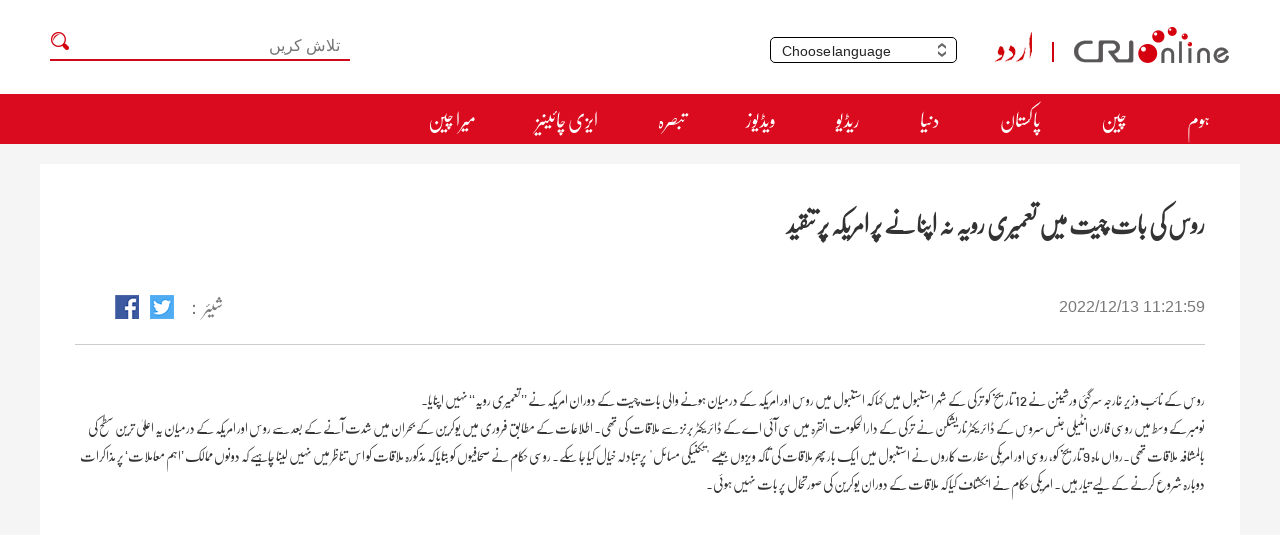

--- FILE ---
content_type: text/html
request_url: https://urdu.cri.cn/2022/12/13/ARTIDY7OKG6jQO008RZOzyGh221213.shtml
body_size: 5785
content:
 <!DOCTYPE html>
<html lang="en">
<head>
<meta http-equiv="Content-Type" content="text/html; charset=utf-8" />
<meta name="viewport" content="width=device-width,initial-scale=1.0, minimum-scale=1.0,maximum-scale=1.0,user-scalable=no">
<meta name="filetype" content="1">
<meta name="publishedtype" content="1">
<meta name="pagetype" content="1">
<meta name="format-detection" content="telephone=no">
<meta name="renderer" content="webkit|ie-comp|ie-stand">
<meta http-equiv="X-UA-Compatible" content="IE=edge,chrome=1">
<meta http-equiv="Pragma" content="no-cache">
<meta http-equiv="Cache-Control" content="no-cache">
<meta name="author" content="朱熹">
<meta name="source" content="cri">
<title>
روس کی بات چیت میں تعمیری رویہ نہ اپنانے پر امریکہ پر تنقید
</title>
<meta name="catalogs" content="PAGEcjPDn9nr4tBd1p69598c211222">
<meta name="contentid" content="ARTIDY7OKG6jQO008RZOzyGh221213">
<meta name=keywords content="">
<meta name="spm-id" content="C64266248570">
<meta name=description content="">
<link rel="stylesheet" href="https://rcrires.cri.cn/photoAlbum/cri/templet/common/DEPA1640759603153306/style.css">
<script type="text/javascript" src="//rcrires.cri.cn/library/script/jquery-1.7.2.min.js"></script>
<script language="JavaScript">
      var url_domainname = location.href;
      var num_1 = url_domainname.split("//")[1];
      var domainame_ = num_1.split("/")[0];
      var type_ = num_1.split(".")[0];
      var commentTitle = "روس کی بات چیت میں تعمیری رویہ نہ اپنانے پر امریکہ پر تنقید"; //评论标题
      /* 评论对象ID 20位以内的字符串 每个被评论对象不同20120420------ */
      var itemid1 = "ARTIDY7OKG6jQO008RZOzyGh221213"; //正文页id，赋值给留言评论模块的参数之一
      var commentUrl = "https://urdu.cri.cn/2022/12/13/ARTIDY7OKG6jQO008RZOzyGh221213.shtml";
      var column_id = "TOPC1640164401599636";
      var sub_column_id = "PAGEcjPDn9nr4tBd1p69598c211222";
      var domainname = domainame_;
      var sobey_video_flag = '';
      var type = type_;
      var pindao_1 = "CHAL1640164266248570";
      var dateNum = (new Date()).toLocaleDateString() + " " + (new Date()).toLocaleTimeString();
      var times_str = dateNum.replace(/年/g, '-').replace(/月/g, '-').replace(/日/g, '-').replace(/:/g, '-');
      var new_str = times_str.replace(/ /g, '-');
      var arr = new_str.split("-");
      var datum = new Date(Date.UTC(arr[0], arr[1] - 1, arr[2] - 2, arr[3] - 8, arr[4], arr[5]));
      var timeint = datum.getTime() / 1000;
      var html;
      var sorts_dianji = sub_column_id + ',' + column_id + ',' + itemid1.substring(0, 4); /*点击量sorts值*/
      var searchkeywords = "";
      var commentbreif = "";
      var commentimg3 = "";
      var commentimg2 = "";
      var commentimg1 = "https://p3crires.cri.cn/photoworkspace/cri/2022/12/13/2022121311214440637.png";
      var commentimg0 = "";
      var commentimg = commentimg3;
      if (commentimg3 == "") {
        commentimg = commentimg2;
      }
      if (commentimg2 == "") {
        commentimg = commentimg1;
      }
      if (commentimg1 == "") {
        commentimg = commentimg0;
      }
      if (commentimg.split("//")[0] == '' || commentimg.split("//")[0] == 'http:') {
        commentimg = "https://" + commentimg.split("//")[1];
      }
      var hdprop = "";
    </script>
<script>
    if (window.innerWidth <= 1242) {
        autoRem();
    }
    function autoRem() {
        var view_width = document.getElementsByTagName('html')[0].getBoundingClientRect().width;

        var _html = document.getElementsByTagName('html')[0];
        view_width > 1242 ? _html.style.fontSize = 1242 / 16 + 'px' : _html.style.fontSize = view_width / 16 + 'px';
    }
    window.onresize = function () {
        if (window.innerWidth <= 1242) {
            autoRem();
        }
    }
</script>
</head>
<body data-spm="PcjPDn9nr4tB">
<script>
	with(document)with(body)with(insertBefore(createElement("script"),firstChild))setAttribute("exparams","v_id=&aplus&",id="tb-beacon-aplus",src=(location>"https"?"//js":"//js")+".data.cctv.com/__aplus_plugin_cctv.js,aplus_plugin_aplus_u.js")
	</script>
<div data-spm="EuVBoMxFckJf">
<div class="top">
<div class="header">
<div class="header-menu column_wrapper">
<div class="header-menu-left">
<h2 class="search-h2"></h2>
<div class="search-eff">
<div class="search-box">
<form action="//www.google.com/search" method="get" target="_blank">
<label>
<input type="text" placeholder="تلاش کریں" name="q">
<input type="hidden" name="ie" value="UTF-8">
<input type="hidden" name="sitesearch" value="urdu.cri.cn">
<input class="search" name="vs" value="urdu.cri.cn" type="hidden">
</label>
</form>
</div>
</div>
</div>
<div class="header-menu-right">
<div class="languageSelect left">
<label> Choose language
<select onchange="if(this.value!='')window.location=this.value" class="language">
<option>Choose a language
</option><option value="http://www.cri.cn/index.html?lang=zh-CN">Chinese Simplified
</option><option value="http://big5.cri.cn/">Chinese Traditional
</option><option value="http://albanian.cri.cn">Albanian
</option><option value="http://arabic.cri.cn">Arabic
</option><option value="http://belarusian.cri.cn/">Belarusian
</option><option value="https://bengali.cri.cn">Bengali
</option><option value="http://bulgarian.cri.cn">Bulgarian
</option><option value="http://cambodian.cri.cn">Cambodian
</option><option value="http://croatian.cri.cn">Croatian
</option><option value="http://czech.cri.cn">Czech
</option><option value="http://english.cri.cn">English
</option><option value="http://esperanto.cri.cn">Esperanto
</option><option value="http://filipino.cri.cn">Filipino
</option><option value="http://french.cri.cn">French
</option><option value="http://german.cri.cn">German
</option><option value="http://greek.cri.cn/">Greek
</option><option value="http://hausa.cri.cn">Hausa
</option><option value="http://hebrew.cri.cn/">Hebrew
</option><option value="http://hindi.cri.cn">Hindi
</option><option value="http://hungarian.cri.cn">Hungarian
</option><option value="http://indonesian.cri.cn">Indonesian
</option><option value="http://italian.cri.cn">Italian
</option><option value="http://japanese.cri.cn">Japanese
</option><option value="http://korean.cri.cn">Korean
</option><option value="http://laos.cri.cn">Laos
</option><option value="https://malay.cri.cn">Malay
</option><option value="https://mongol.cri.cn">Mongol
</option><option value="http://myanmar.cri.cn">Myanmar
</option><option value="http://nepal.cri.cn">Nepal
</option><option value="https://persian.cri.cn">Persian
</option><option value="http://polish.cri.cn">Polish
</option><option value="http://portuguese.cri.cn">Portuguese
</option><option value="https://pushtu.cri.cn">Pushtu
</option><option value="http://romanian.cri.cn">Romanian
</option><option value="http://russian.cri.cn">Russian
</option><option value="http://serbian.cri.cn">Serbian
</option><option value="http://sinhalese.cri.cn">Sinhalese
</option><option value="http://espanol.cri.cn">Spanish
</option><option value="http://swahili.cri.cn">Swahili
</option><option value="http://tamil.cri.cn">Tamil
</option><option value="http://thai.cri.cn">Thai
</option><option value="http://turkish.cri.cn/">Turkish
</option><option value="http://ukrainian.cri.cn">Ukrainian
</option><option value="https://urdu.cri.cn">Urdu
</option><option value="http://vietnamese.cri.cn">Vietnamese
</option></select>
</label>
</div>
<div class="logo left">
<a class="left-cri" href="http://cri.cn"></a>
<a class="left-pushtu" href="//urdu.cri.cn/"></a>
</div>
</div>
</div>
</div>
<div class="shandow"></div>
<nav class="pushtu-head menu" id="menu">
<div class="column_wrapper pushtu-head-nei">
<ul>
<li>
<a href="//urdu.cri.cn/index.shtml" target="_blank">ہوم</a>
</li>
<li>
<a href="//urdu.cri.cn/china/index.shtml" target="_blank">چین</a>
</li>
<li>
<a href="//urdu.cri.cn/pakistan/index.shtml" target="_blank">پاکستان</a>
</li>
<li>
<a href="//urdu.cri.cn/world/index.shtml" target="_blank">دنیا</a>
</li>
<li>
<a href="//urdu.cri.cn/radiovod/index.shtml" target="_blank">ریڈیو</a>
</li>
<li>
<a href="//urdu.cri.cn/video/index.shtml" target="_blank">ویڈیوز</a>
</li>
<li>
<a href="//urdu.cri.cn/comment/index.shtml" target="_blank">تبصرہ</a>
</li>
<li>
<a href="//urdu.cri.cn/easychinese/index.shtml" target="_blank">ایزی چائینیز</a>
</li>
<li>
<a href="//urdu.cri.cn/mychina/index.shtml" target="_blank">میرا چین</a>
</li>
</ul>
</div>
</nav>
</div>
</div>
<script type="text/javascript">
  $(document).ready(function () {
    var nUrl = location.href;
    if (nUrl.indexOf("urdu.cri.cn/index.shtml") > -1) {
      $(".pushtu-head .pushtu-head-nei").find("li").eq(0).addClass("active");
    }
    else if (nUrl.indexOf("radiovod") > -1) {
      $(".pushtu-head .pushtu-head-nei").find("li").eq(4).addClass("active");
    }
    else if (nUrl.indexOf("video") > -1) {
      $(".pushtu-head .pushtu-head-nei").find("li").eq(5).addClass("active");
    }
    else if (nUrl.indexOf("comment") > -1) {
      $(".pushtu-head .pushtu-head-nei").find("li").eq(6).addClass("active");
    }
    else if (nUrl.indexOf("easychinese") > -1) {
      $(".pushtu-head .pushtu-head-nei").find("li").eq(7).addClass("active");
    }
    else if (nUrl.indexOf("mychina") > -1) {
      $(".pushtu-head .pushtu-head-nei").find("li").eq(8).addClass("active");
    }
    else if (nUrl.indexOf("china") > -1) {
      $(".pushtu-head .pushtu-head-nei").find("li").eq(1).addClass("active");
    }
    else if (nUrl.indexOf("pakistan") > -1) {
      $(".pushtu-head .pushtu-head-nei").find("li").eq(2).addClass("active");
    }
    else if (nUrl.indexOf("world") > -1) {
      $(".pushtu-head .pushtu-head-nei").find("li").eq(3).addClass("active");
    }
  });
</script>
<div class="page_body">
<div class="column_wrapper">
<div class="article_urdu2022_ind01">
<div class="article_title">
<h4>روس کی بات چیت میں تعمیری رویہ نہ اپنانے پر امریکہ پر تنقید</h4>
<div class="title_info">
<div class="date">
<span class="time">2022/12/13 11:21:59</span>
<span class="source"></span>
</div>
<div class="title_share">
<span>شیئر：</span>
<a class="bshare-twitter" href="javascript:void(0);" data-fx="tw-btn" title="Twitter"></a>
<a class="bshare-facebook" href="javascript:void(0);" data-fx="fb-btn" title="Facebook"></a>
</div>
<div class="clear"></div>
</div>
</div>
<div class="article_content">
<p>روس کے نائب وزیر خارجہ سرگئی ورشینن نے 12 تاریخ کو ترکی کے شہر استنبول میں کہا کہ استنبول میں روس اور امریکہ کے درمیان ہونے والی بات چیت کے دوران امریکہ نے &rsquo;&rsquo;تعمیری رویہ&lsquo;&lsquo; نہیں اپنایا۔</p><p>نومبر کے وسط میں روسی فارن انٹیلی جنس سروس کے ڈائریکٹر ناریشکن نے ترکی کے دارالحکومت انقرہ میں سی آئی اے کے ڈائریکٹر برنز سے ملاقات کی تھی۔ اطلاعات کے مطابق فروری میں یوکرین کے بحران میں شدت آنے کے بعد سے روس اور امریکہ کے درمیان یہ اعلیٰ ترین سطح کی بالمشافہ ملاقات تھی۔رواں ماہ 9 تاریخ کو، روسی اور امریکی سفارت کاروں نے استنبول میں ایک بار پھر ملاقات کی تاکہ ویزوں جیسے &quot;تکنیکی مسائل&quot;&nbsp; پر تبادلہ خیال کیا جا سکے۔ روسی حکام نے صحافیوں کو بتایا کہ مذکورہ ملاقات کو اس تناظر میں نہیں لینا چاہیے کہ دونوں ممالک &rsquo;اہم معاملات&lsquo; پر مذاکرات دوبارہ شروع کرنے کے لیے تیار ہیں۔ امریکی حکام نے انکشاف کیا کہ ملاقات کے دوران یوکرین کی صورتحال پر بات نہیں ہوئی۔</p>
</div>
</div>
</div>
</div>
<div data-spm="EnXswyeIppiE">
<div class="footer">
<div class="column_wrapper">
<div class="f_link">
<div class="left">
<h3>Links：</h3>
<a href="https://www.youlinmagazine.com/" target="_blank"><img src="https://p4crires.cri.cn/photoAlbum/cri/page/performance/img/2021/12/29/1640763443256_468.png" alt=""></a>
<a href="http://www.xinhuanet.com/english" target="_blank"><img src="https://p2crires.cri.cn/photoAlbum/cri/page/performance/img/2021/12/29/1640763426246_106.png" alt=""></a>
<a href="http://www.china.org.cn/index.htm" target="_blank"><img src="https://p3crires.cri.cn/photoAlbum/cri/page/performance/img/2021/12/29/1640763386254_84.png" alt=""></a>
<a href="https://www.fmprc.gov.cn/ce/cepk/chn" target="_blank"><img src="https://p5crires.cri.cn/photoAlbum/cri/page/performance/img/2021/12/29/1640763356407_273.png" alt=""></a>
</div>
<div class="right">
<a><img src="" alt=""></a>
<a><img src="" alt=""></a>
</div>
<div class="clear"></div>
</div>
</div>
<div class="column_wrapper_100">
<div class="f_font">
© China Radio International.CRI. All Rights Reserved.<br>16A Shijingshan Road, Beijing, China. 100040
</div>
</div>
</div>
</div>
<div class="go-top">
<a onclick="$(window).scrollTop(0);" style="display: inline;"><img src="//p4crires.cri.cn/photoAlbum/cri/templet/common/DEPA1640759603153306/icontop.png"></a>
</div>
<script>
      if (window.innerWidth <= 1242) {
          $('.footer').css({'margin': '0', 'border': 'none'});
          $('.footer .f_link').hide();
      }

      $(window).scroll(function () {
          if ($(document).scrollTop() > 300) {
                  $(".go-top").show()
                  $(".go-top a").show();
          } else {
                  $(".go-top").hide();
                  $(".go-top a").hide();
          }
      });
    </script>
<script src="//rcrires.cri.cn/library/script/shareToSnsCommon1.1.js" type="text/javascript" charset="utf-8"></script>
</body>
</html>

--- FILE ---
content_type: text/css
request_url: https://rcrires.cri.cn/photoAlbum/cri/templet/common/DEPA1640759603153306/style.css
body_size: 6008
content:
@charset "utf-8";
@font-face {
	font-family: 'NafeesNastaleeq';
	/* Safari, Android, iOS */
	src:url(https://urdu.cri.cn/css/font/NafeesNastaleeq.urdu.ttf) format('truetype');
	font-style: normal;
}
/*页面框架*/
body, div, p, ul, ol, dl, dt, dd, li, form, input, table, img, h1, h2, h3, h4, h5, h6{margin:0;padding:0;}
body{background:#f5f5f5;color:#333;min-width: 1200px;margin:0 auto;font:14px/1.8em "NafeesNastaleeq","Arial"; overflow-x: hidden;}
em, b, i{font-style:normal;}
p{line-height:1.25em;}
a{color:#000;text-decoration:none;}
a:link, a:visited{}
a:hover, a:active{text-decoration:none;}
a.on:hover, a.cur:hover, .on a:hover, .cur a:hover{text-decoration:none;}
img, a img{border:0 none;}
ul, ol{list-style-type:none;}
ul:after, ol:after{clear:both;content:".";display:block;font-size:0;height:0;line-height:0;visibility:hidden;}
.clear_float, .clear{clear:both;font-size:1px;line-height:1px;height:1px;overflow:hidden;}
.column_wrapper{clear:both;margin:0 auto;width:1200px;}
.column_wrapper:after{clear:both;content:".";display:block;font-size:0;height:0;line-height:0;visibility:hidden;}
.vspace{height:10px;font-size:0px;line-height:0px;width:99%;clear:both;overflow:hidden;}
.col_w590_l{width: 590px;float: left;margin-right: 20px;}
.col_w590_r{width: 590px;float: right;}

.header {height: 94px;background-color: #fff;width: auto;}
.header-menu {padding-top: 27px;}          
.header-menu-left {direction: rtl;float: left;width: 300px;border-bottom: 2px solid #cf0a1c;margin-left: 10px;height: 28px;margin-top: 4px;}
.header-menu-left a{display: none;}
.header .search-h2 {cursor: pointer;width: 20px;height: 20px;background:url(//p4crires.cri.cn/photoAlbum/cri/templet/common/DEPA1640759603153306/soushuo.png) no-repeat;float: left;}
.header .search-eff {width: 270px;height: 28px;line-height: 28px;overflow: hidden;padding-left: 10px;}
.header .search-box {width: 270px;}
.header input {background: none;border: none;height: 28px;line-height: 28px;font-size: 18px;color: #333;}
.header-menu-left label {background: #fff;display: block;padding: 0 10px;}
.header-menu-left input {background: none;border: none;font-size: 16px;color: #999999;}
.header input:focus {outline: none;}
.header-menu-right {cursor: pointer;float: right;width: 460px;padding-right: 10px;}
.languageSelect {border-radius: 5px;float: left;margin-top: 10px;color: #252525;font-size: 14px;border: 1px solid #000;background: #fff none repeat scroll 0 0;cursor: pointer;height: 24px;line-height: 24px;position: relative;text-align: left;width: 165px;padding: 0 10px;direction: ltr;}
.languageSelect label {display: block;width: 165px;background: url(//p4crires.cri.cn/photoAlbum/cri/templet/common/DEPA1640759603153306/select.png) no-repeat right center;}
.languageSelect select {position: absolute;top: 0;left: 0;height: 24px;line-height: 24px;display: block;border: none;width: 185px;opacity: 0;filter: alpha(opacity=0);}
.header .logo {width: 236px;direction: rtl;float: right;background: url(//p4crires.cri.cn/photoAlbum/cri/templet/common/DEPA1640759603153306/logo.png) no-repeat; height: 44px;}
.header .logo a {display: inline-block;height: 44px; text-indent: -9999em;}

.header .logo a.left-pushtu {width:56px;}
.header .logo a.left-cri {width:175px;}


.pushtu-head {width:100%;background:#da0b1e;height:50px;position: relative;margin-bottom: 20px;}
.pushtu-head-nei {height: 50px;direction: rtl;}
.pushtu-head ul {height: 50px;line-height: 50px;}
.pushtu-head li {float: right;}
.pushtu-head li a { display: block;padding: 0 30px;color: #fff;text-decoration: none;line-height: 50px;   font-size: 20px;}
.pushtu-head li.active {background-image: url(//p4crires.cri.cn/photoAlbum/cri/templet/common/DEPA1640759603153306/bgcolor.png);}
.pushtu-head li:hover {background-image: url(//p4crires.cri.cn/photoAlbum/cri/templet/common/DEPA1640759603153306/bgcolor.png);}

.go-top{position: fixed;bottom: 100px;left: 50%;margin-left: 610px;display: none;cursor: pointer;}

.urdu_banner img {display: block;}

.urdu_lunbo_font{width: 460px;margin-right: 10px;min-height: 470px;background: #fff;padding: 15px; float: left;}
.urdu_lunbo_font ul li{padding: 10px 0;border-bottom: 1px dashed #dadada;font-size: 22px;line-height: 40px; text-align: right;}
.urdu_lunbo_font ul li a{color: #333;}
.urdu_lunbo_font ul li:last-child{border: none;}
.urdu_lunbo_font ul li:hover{color: #e71051;}
.urdu_lunbo_font ul li:hover a{color: #e71051;}			
.urdu_lunbo_img{width: 700px;height: 500px;float: right;position: relative;direction:rtl;}	
.urdu_lunbo_img .swiper-container{margin: 0 auto;position: relative;overflow: hidden;list-style: none;padding: 0;z-index: 1;}
.swiper-wrapper{position: relative;width: 100%;height: 100%;z-index: 1;display: -webkit-box;display: -webkit-flex;display: -ms-flexbox;display: flex;-webkit-transition-property:-webkit-transform;transition-property:-webkit-transform;-o-transition-property: transform;transition-property: transform;transition-property: transform,-webkit-transform;-webkit-box-sizing:content-box;box-sizing: content-box;}
.swiper-slide{-webkit-flex-shrink: 0;-ms-flex-negative: 0;flex-shrink: 0;width: 700px;height: 500px;position: relative;-webkit-transition-property: -webkit-transform;transition-property: -webkit-transform;-o-transition-property: transform;
transition-property: transform;transition-property: transform,-webkit-transform;}
.urdu_lunbo_img .swiper-container img{width:700px;height:400px;display: block;}
.urdu_lunbo_img .swiper-container .list-title-wrap{width: 700px;background: #000;height: 100px;}
.urdu_lunbo_img .swiper-container .list-title-wrap .list-title-box{vertical-align: middle;display: table-cell;height: 100px;}
.urdu_lunbo_img .swiper-container .list-title-wrap .list-title-box .list-title{ color: #fff;font-size: 20px;line-height: 44px;padding: 0 15px;box-sizing: border-box;    display: block;    direction: rtl;    text-align: initial;}

.swiper-button {display: none;position: absolute;top: 36%;width: 23px;height: 60px;margin-top: -14px; cursor: pointer; opacity: 0.6;filter: alpha(opacity=60);z-index: 1;}

.swiper-button-next{left: 0px;background: url(//p4crires.cri.cn/photoAlbum/cri/templet/common/DEPA1640759603153306/leftarrow.png) no-repeat center;padding: 0;}
.swiper-button-prev{right: 0px;background: url(//p4crires.cri.cn/photoAlbum/cri/templet/common/DEPA1640759603153306/rightarrow.png) no-repeat center;padding: 0;}

.swiper-pagination{position: absolute;bottom: 120px;right: 30px;z-index: 3;}
.swiper-pagination span{display: inline-block;width: 10px;height: 10px;background: #fff;cursor: pointer;margin:0 5px;}
.swiper-pagination span.swiper-pagination-bullet-active{background:#ff0000;}
.swiper-pagination span:hover{background:#ff0000;}

/**/
.md_urdu{width: 100%;direction: rtl;background-color: #fff;}
.md_urdu .md_hdc{}
.md_urdu .md_hdc b{}
.md_urdu .md_hd{height: 40px;padding: 10px 0;}
.md_urdu .md_hd .mh_title,
.md_urdu .md_hd .mh_title a{display: block;height: 40px;vertical-align: middle;line-height: 30px;font-size: 24px;color: #333;font-weight: 700;}
.md_urdu .md_hd .mh_title em{display: inline-block;vertical-align: middle;margin-left: 10px;margin-right: 30px;width: 24px;height: 20px;background:url(//p4crires.cri.cn/photoAlbum/cri/templet/common/DEPA1640759603153306/ty_pic_tit.png) center no-repeat;}
.md_urdu .md_hd .mh_title em.china {width: 30px; height: 24px; background: url(//p4crires.cri.cn/photoAlbum/cri/templet/common/DEPA1640759603153306/logo01.png);}
.md_urdu .md_hd .mh_title em.pakistan { width: 33px;	height: 24px; background: url(//p4crires.cri.cn/photoAlbum/cri/templet/common/DEPA1640759603153306/logo02.png);}


.urdu_list_1230{    width: auto;direction: rtl;background-color: #fff;}
.urdu_list_1230 ul li{float: right;width: 380px; height:auto; margin: 0 10px;background: #fff;padding-bottom: 15px;}
.urdu_list_1230 ul li .img_box{width: 380px;max-height: 214px; overflow: hidden;}
.urdu_list_1230 ul li .img_box a{position: relative;display: block;}
.urdu_list_1230 ul li .img_box a img{width: 100%;height: 100%;}
.urdu_list_1230 ul li .img_box a i{background:url(//p4crires.cri.cn/photoAlbum/cri/templet/common/DEPA1640759603153306/video.png) no-repeat;position: absolute;top: 50%;left: 50%;transform: translate(-50%, -50%);width: 60px;height: 60px;text-align: left;}
.urdu_list_1230 ul li .img_box a span{display:none;}

.urdu_list_1230 ul li .text_box{padding:4px 14px;}
/* .urdu_list_1230 ul li .text_box .tit a{color: #333;font-size: 16px;line-height: 30px;display: block;} */
.urdu_list_1230 ul li .text_box .tit a {color: #333;	font-size: 16px; line-height: 30px;	display: -webkit-box;	overflow: hidden;	text-overflow: ellipsis; -webkit-line-clamp: 3;	-webkit-box-orient: vertical;}
.urdu_list_1230 ul li .text_box .tit a:hover{color: #e71051;}
.urdu_list_1230 ul li .text_box .brief{display:none;}
.urdu_list_1230 ul li .text_box .subtime{display:none;}
.urdu_list_1230 ul li .text_box .share-box{display:none;}


.col_w590 ul{overflow: hidden;padding: 0 30px 20px 15px;list-style: none;margin: 0;box-sizing: border-box;}
.col_w590 ul li{width:100%;padding: 10px 0;border-bottom: 1px dashed #dadada;margin: 0;}
.col_w590 ul li .text_box{padding: 0;}
.col_w590 ul li:last-child{border: none;}
.footer{width:100%;background: #fff;margin-top: 50px;padding-top: 30px;border-top: 5px solid #cf0a1c;}		
.footer .f_link{height: 220px;overflow: hidden;direction: ltr;}
.footer .f_link .left{float: left;width: 850px;margin-right: 0;}
.footer .f_link .left h3{font-weight: 400;padding: 30px 0 30px 30px;}
.footer .f_link .left a{margin: 0 30px}
.footer .f_link .right{float: left;margin-top: 45px;margin-bottom: 25px;display: none;}
.footer .f_link .right a{margin: 0 30px}
.footer .f_font{font-size: 14px;line-height: 30px;color: #fff;height: 105px;padding-top: 45px;text-align: center; font-family: Arial, Helvetica, sans-serif;}
.column_wrapper_100{width: 100%;background: #000;}
/* .ty_pic_txt { padding: 0 20px 20px 20px; } */

/*二级页-中国*/
.china_rudu{width: 100%;direction: rtl;background-color: #fff;}
.china_rudu .md_hdc{}
.china_rudu .md_hdc b{}
.china_rudu .md_hd{height: 40px;padding: 10px 0;}
.china_rudu .md_hd .mh_title,
.china_rudu .md_hd .mh_title a{display: block;height: 40px;vertical-align: middle;line-height: 30px;font-size: 24px;color: #333;font-weight: 700;}
.china_rudu .md_hd .mh_title em{display: inline-block;vertical-align: middle;margin-left: 10px;margin-right: 30px;width: 24px;height: 20px;background:url(//p4crires.cri.cn/photoAlbum/cri/templet/common/DEPA1640759603153306/ty_pic_tit.png) center no-repeat;}

.china_rudu .md_bd .ty_pic_txt{ width: auto;direction: rtl;background-color: #fff; padding: 0 20px 20px 20px; overflow: hidden;}
.china_rudu .md_bd .ty_pic_txt ul.pic_txt_list li{padding: 12px 0;clear: both;border-bottom: 1px solid #dbdbdb;overflow: hidden;width: 100%;margin: 0;}
.china_rudu .md_bd .ty_pic_txt ul.pic_txt_list li:last-child{border: none;}
.china_rudu .md_bd .ty_pic_txt ul.pic_txt_list li:hover {background: #efefef}
.china_rudu .md_bd .ty_pic_txt ul.pic_txt_list li .img_box{width: 240px;height: 135px;float: right; overflow: hidden;}
.china_rudu .md_bd .ty_pic_txt ul.pic_txt_list li .img_box a{display: block;}
.china_rudu .md_bd .ty_pic_txt ul.pic_txt_list li .img_box a img{width: 100%;height: 100%;}
.china_rudu .md_bd .ty_pic_txt ul.pic_txt_list li .img_box a i{background:url(//p4crires.cri.cn/photoAlbum/cri/templet/common/DEPA1640759603153306/video.png) no-repeat;position: absolute;top: 50%;left: 50%;transform: translate(-50%, -50%);width: 60px;height: 60px;text-align: left;display: none;}
.china_rudu .md_bd .ty_pic_txt ul.pic_txt_list li .img_box a span{display:none;}

.china_rudu .md_bd .ty_pic_txt ul.pic_txt_list li .text_box{width: 900px;padding: 10px 10px 0 10px;float: right;}
.china_rudu .md_bd .ty_pic_txt ul.pic_txt_list li .text_box .tit a{display: block;min-height: 80px;color: #333;line-height: 30px;font-size: 18px;color: #333;}
.china_rudu .md_bd .ty_pic_txt ul.pic_txt_list li .text_box .tit a:hover{color: #333;}
.china_rudu .md_bd .ty_pic_txt ul.pic_txt_list li .text_box .brief{display:none;}
.china_rudu .md_bd .ty_pic_txt ul.pic_txt_list li .text_box .subtime{margin-top: 20px;color: #777;line-height: 22px;font-size: 14px;font-family: Arial;
direction: ltr;float: right;display: block;}
.china_rudu .md_bd .ty_pic_txt ul.pic_txt_list li .text_box .share-box{display:none;}

.more-btn{display: none;}
.ty_pic_txt .page-nav{background:#fff;float: left;font-size: 0;line-height: 0;text-align: center;width: 100%;padding: 75px 0 120px;}
.ty_pic_txt .page-nav ul li{width: auto; float: none; display: inline-block;*display: inline;font-size: 12px;line-height: 14px;margin: 0 6px 0px;border-radius: 2px;}
.ty_pic_txt .page-nav ul li a{border: 1px solid #e8e8e8;display: inline-block;padding: 3px 7px;}
.ty_pic_txt .page-nav ul li.current a{background: #e71051 none repeat scroll 0 0;border-color: #e71051;color: #fff;font-weight: bold;}
.ty_pic_txt .page-nav ul li:hover a{background: #e71051 none repeat scroll 0 0;border-color: #e71051;color: #fff;}

/* 二级页-音频 */
.urdu_list_1230 .radio_content {overflow: hidden; margin-bottom: 10px; margin-right: 30px;}
.urdu_list_1230 ul.radio_ul {margin: 0 auto; overflow: hidden;}
.urdu_list_1230 ul.radio_ul li {width: 270px;	height: 40px; padding: 0; margin: 0; background: #eaeaea;	margin-left: 20px; margin-bottom: 20px;	text-align: center;	float: right;	overflow: hidden;}
.urdu_list_1230 ul.radio_ul li:hover {background: #e56772;}
.urdu_list_1230 ul.radio_ul li a {font-size: 18px; color: #000; display: block; width: 270px; height: 40px; line-height: 40px;}
.urdu_list_1230 ul.radio_ul li a:hover {color: #fff;}

/* 二级页-视频列表 */
.urdu_list_1230 .urdu_video_list li,
.urdu_list_1230 .urdu_image_list li {height: 294px; overflow: hidden;}

/* 二级页-文字列表 */
.china_rudu .md_bd .ty_pic_txt ul.pic_txt_list li .text_box .tit a.erji_text_list {min-height: auto;}

/* 正文页 */
.article_urdu2022_ind01 {background: #fff; margin: 0 auto; min-height: 850px; direction: rtl; padding: 20px 35px;}
.article_urdu2022_ind01 .article_title {border-bottom: 1px solid #ccc; overflow: hidden;}
.article_urdu2022_ind01 .article_title h4 {height: 90px; font-size: 24px;	margin-top: 20px;	color: #333333; line-height: 40px; font-weight: bold;}
.article_urdu2022_ind01 .article_title .title_info {height: 50px;}
.article_urdu2022_ind01 .article_title .title_info .date { font-size: 16px;	color: #787878; float: right; font-family: Arial;}
.article_urdu2022_ind01 .article_title .title_info .date .time { direction: ltr; display: inline-block;	margin-left: 15px;}
.article_urdu2022_ind01 .article_title .title_info .title_share {margin-left: 40px; float: left;}
.article_urdu2022_ind01 .article_title .title_info .title_share span { display: inline-block;	font-size: 18px; color: #787878; vertical-align: bottom;}
.article_urdu2022_ind01 .article_title .title_info .title_share a {height: 24px; padding: 0 12px; margin-right: 10px;}
.article_urdu2022_ind01 .article_title .title_info .title_share .bshare-twitter {background: url(//p4crires.cri.cn/photoAlbum/cri/templet/common/DEPA1640759603153306/share01.png) no-repeat; padding: 0 12px;	height: 24px;	display: inline-block; vertical-align: bottom;}
.article_urdu2022_ind01 .article_title .title_info .title_share .bshare-facebook {display: inline-block; height: 24px; padding: 0 12px; background: url(//p4crires.cri.cn/photoAlbum/cri/templet/common/DEPA1640759603153306/share02.png) no-repeat; vertical-align: bottom;}
.article_urdu2022_ind01 .article_content {margin-top: 40px; margin-bottom: 20px;}
.article_urdu2022_ind01 .article_content p {line-height: 2em;}
.article_urdu2022_ind01 .article_content img {max-width: 1060px;}
.article_urdu2022_ind01 .article_content video {max-width: 100%; height: auto; background: #000;}
.article_urdu2022_ind01 .article_content audio {max-width: 100%;}

/* 视频底层页 */
.article_urdu2022_ind01 .myPlayer {margin: 0 auto;}

/* 分享侧飘 */
.share-fix {width: 0;	height: 0; position: fixed; left: 50%; top: 142px; z-index: 10;}
.share-fix .share-fix-con {width: 40px; position: absolute; top: 22px;	left: 610px;}
.share-fix .share-fix-con li {margin-bottom: 8px;}
.share-fix .share-fix-con li.share-Twitter {background: url(//p4crires.cri.cn/photoAlbum/cri/templet/common/DEPA1640759603153306/icontwitter.png) no-repeat;}
.share-fix .share-fix-con li.share-Facebook {background: url(//p4crires.cri.cn/photoAlbum/cri/templet/common/DEPA1640759603153306/iconfacebook.png) no-repeat;}
.share-fix .share-fix-con li a {display: block; width: 40px; height: 40px;}

/**移动端样式**/
@media screen and (max-width: 1242px) {
	/**移动端样式**/
	html{margin:0;padding:0;font-size: 100%;width: 100%;margin:0 auto;font-family: sans-serif;-ms-text-size-adjust: 100%;-webkit-text-size-adjust: 100%;direction: rtl;}
	html, body, form, p, div, h1, h2, h3, h4, h5, h6{-webkit-text-size-adjust:none;-moz-text-size-adjust:none;-o-text-size-adjust:none;}
	body{margin:0 auto;padding:0;min-width: 16rem; font-weight:normal; overflow-x: hidden;}
	ul,li,h1,h2,h3,h4,h5,h6,p{padding:0;margin:0; list-style:none;font-weight:normal;}
	a{ text-decoration:none;outline:none;}
	a img,img{border:0;}
	img{ display: block;width: 100%;}
	input,textarea{font-family:'PingFang SC','PingFang TC','Microsoft YaHei',"STHeiti",arial,helvetica,sans-serif;font-weight:normal;-webkit-appearance: none;}
	.page_wrap{ width:100%;margin:0 auto;position: relative;min-width: 320px;width:16rem;overflow: hidden;background-color: #fff;}
	.clear:after{content:"."; display:block;  height:0;clear:both; visibility:hidden; }
	.column_wrapper{width: 100%;}
	.wrapper_1200{width: 100%;}
	.vspace{height: 0.32rem !important;}

	.main.cf-main{background-size: contain;padding-top:0;}
	
	/* 顶部导航 */
	.top{overflow: hidden; margin-bottom: 0.32rem;}
	.header{height: 100%; background-color: #fff;font-family: "Arial";/*position: fixed;top: 0px;*/z-index: 99;box-shadow: 0px 1px 5px #a6a6a6;width: 100%;margin: 0 auto;}
	.header-menu{justify-content: space-between;align-items: center;width: 100%; padding: 0;}
	.header-menu-left{direction: rtl;width: 1rem;margin-left: 0.5rem;height: 1rem;margin-top: 0.2rem;border: none; display: none;}
	.header-menu-left img {width: 100%;height: 100%;}
	.header-menu-left a{display: block;}
	.header-menu-right {width: 100%; height: 100%; padding: 0; float: none; cursor: pointer;}
	.header .logo {width: 7.46rem; height: 1.15rem; margin: 0.74rem 0.32rem; direction: rtl; background: url(//p4crires.cri.cn/photoAlbum/cri/templet/common/DEPA1640759603153306/logo.png) no-repeat right top; background-size: 100% auto;}
	.header .logo a {display: inline-block;text-indent: -9999em;width: 8rem;height: 1.22rem; }
	.header .logo a.left-cri {width:5.8rem;}
	.header .logo a.left-pushtu {width:1.5rem;}
	.languageSelect {display: none;}
	.search-h2 {display: none;}
	.search-eff {display: none;}
	.menu {z-index: 999;}

	.pushtu-head {width: 100%;z-index: 999; background-color: #da0b1e; margin: 0; height: 1.53rem;}
	.pushtu-head-nei {direction: rtl;margin: 0; overflow-x: auto; height: 1.53rem;}
	.pushtu-head-nei ul {height: 1.53rem; line-height: 100%; width: 28rem; }
	.pushtu-head-nei li {height: 1.53rem;}
	.pushtu-head li a {color: #fff;line-height: 1.53rem;font-size: 0.7rem;display: block;padding: 0 0.96rem;direction: rtl;}
	.pushtu-head li a.active {background: rgba(231, 16, 81, .2);}
	.pushtu-head{display: block;}
	.panel,.slideout-panel {position: relative;z-index: 1;}
	
	.slideout-open,
	.slideout-open body {overflow: hidden;}
	
	.slideout-open .slideout-menu {display: block;}
	
	.shandow {width: 100%;height: 100%;background: rgba(0, 0, 0, .8);display: none;position: fixed;top: 0;right: 0;z-index: 999;}
	
	/* .menu {width: 7rem;height: 100%;position: fixed;left: -7rem;z-index: 999;top: 0;bottom: 0;} */
	
	.sliderNav {animation: navMove .5s ease;-webkit-animation: navMove .5s ease;animation-fill-mode: forwards}
	.sliderNav2 {animation: navMove2 .5s ease;-webkit-animation: navMove2 .5s ease;animation-fill-mode: forwards}
	@keyframes navMove {
	  from {left: -7rem;}
	  to {left: 0rem;}
	}
	@-webkit-keyframes navMove {
	  from {left: -7rem;}
	  to {left: 0rem;}
	}
	@keyframes navMove2 {
	  from {left: 0rem;}
	  to {left: -7rem;}
	}
	@-webkit-keyframes navMove2 {
	  from {left: 0rem;}
	  to {left: -7rem;}
	}
	
	.sliderPanel{animation: panelMove .5s ease;-webkit-animation: panelMove .5s ease;animation-fill-mode: forwards}
	.sliderPanel2{animation: panelMove2 .5s ease;-webkit-animation: panelMove2 .5s ease;animation-fill-mode: forwards}
	@keyframes panelMove {
	  from {left: 0rem;}
	  to {left: 7rem;}
	}
	@-webkit-keyframes panelMove {
	  from {left: 0rem;}
	
	  to {left: 7rem;}
	}
	@keyframes panelMove2 {
	  from {left: 7rem;}
	  to {left: 0rem; }
	}
	@-webkit-keyframes panelMove2 {
	  from {left: 7rem; }
	  to {left: 0rem;}
	}

	/* banner */
	.urdu_banner img {width: 100%; height: auto; margin: 0 auto;}

	/* 轮播图及要闻 */
	.urdu_lunbo_font{width: 100%; margin: 0.32rem auto 0 auto; padding: 0; min-height: auto;background: #fff;}
	.urdu_lunbo_font ul{padding: 0.3rem .42rem;}
	.urdu_lunbo_font ul li{display: flex; align-items: center; padding: 0.2rem 0.32rem; border-bottom: 1px dashed #dcdcdc;}
	.urdu_lunbo_font ul li a{color: #333; font-size: 0.5rem; line-height: 1.8;}
	.urdu_lunbo_font ul li:last-child{border: none;}
	.urdu_lunbo_img{width: 100%; height: 100%; float: none;position: relative;direction:rtl;}	
	.swiper-slide{width: 100%; height: 100%;}
	.urdu_lunbo_img .swiper-container img{width:100%;height:100%;}
	.urdu_lunbo_img .swiper-container .list-title-wrap{width: 100%; height: 100%; background: #000; padding: 0.3rem 0; align-items: center; direction: rtl;}
	.urdu_lunbo_img .swiper-container .list-title-wrap .list-title-box{height: 1.9rem; vertical-align: middle;display: table-cell;}
	.urdu_lunbo_img .swiper-container .list-title-wrap .list-title-box .list-title{height: 1.9rem; overflow: hidden; color: #fff; font-size: 0.5rem; line-height: 1.9rem; padding: 0 0.3rem;box-sizing: border-box; display: block; direction: rtl; text-align: initial;}
	.swiper-button {display: none;}
	.swiper-pagination{position: absolute;right: 0.74rem; top: 8rem;z-index: 3;}
	.swiper-pagination span{display: inline-block;width: 0.3rem;height: 0.3rem;margin:0 0.15rem;}

	/* 列表 */
	.md_urdu .md_hd {height: 100%; padding: 0.2rem 0.74rem;}
	.md_urdu .md_hd .mh_title,
	.md_urdu .md_hd .mh_title a {height: 100%;display: inline-block; vertical-align: middle; font-size: .6rem; color: #333; font-weight: bold;}
	.md_urdu .md_hd .mh_title em {margin-right: 0; display: inline-block; vertical-align: middle; margin-left: 0.42rem; width: 0.68rem; height: 0.59rem;}
	.urdu_list_1230 {width: auto; padding: 0.21rem .25rem;}
	.urdu_list_1230 ul {display: flex; justify-content: space-between; flex-direction: row; flex-wrap: wrap;}
	.urdu_list_1230 ul li {float: none; width: 7.57rem; height:auto; margin: 0;}
	.urdu_list_1230 ul li .text_box .tit a {font-size: .5rem; line-height: 1.8;}
	.urdu_list_1230 ul li .img_box {width: 7.57rem; height: auto;}
	.urdu_list_1230 ul li .text_box {padding: 0.21rem 0.32rem;}
	/* 新闻列表 */
	.col_w590_l {width: 100%; margin: 0 auto 0.32rem auto; float: none;}
	.col_w590_r {width: 100%; margin: 0 auto 0.32rem auto; float: none;}
	.col_w590 ul {padding: 0 0.74rem;}
	.col_w590 ul li {width: 100%;float: none; padding: 0.6rem 0;}
	.col_w590 ul li .text_box {padding: 0;}
	.col_w590 .urdu_list_1230 {padding: 0;}

	/* 返回顶部 */
	.go-top {position: fixed; width: 1.5rem; height: 1.5rem; right: 0.5rem; bottom: 3.5rem; left: 0; z-index: 998; margin: 0;}
	.go-top img {width: 100%; height: 100%;}

	/* 底通 */
	.footer {background: #fff; margin-top: 0.64rem; padding-top: 0; border-top: 0.1rem solid #cf0a1c;}
	.footer .f_link {height: 100%; font-size: 1rem; color: #333; font-weight: bold; padding-left: 1.49rem; padding-bottom: 0.85rem;}
	.footer .f_link .left {float: none; width: 100%;}
	.footer .f_link .left h3 {font-weight: bold; padding: 1.06rem 0 0.64rem 0; font-size: .7rem;}
	.footer .f_link .left a {margin: 0; height: 2rem; float: left;}
	.footer .f_link .left a img {height: 100%; width: auto;}
	.footer .f_font {height: 100%; font-size: 0.5rem; line-height: 1.56rem; padding: 0.76rem 0; direction: ltr;}

	/* 二级页-中国 */
	.china_rudu .md_bd .ty_pic_txt {width: 100%; direction: rtl; background-color: #fff; padding: 0;}
	.china_rudu .md_bd .ty_pic_txt ul.pic_txt_list li {padding: 0.46rem 0.27rem; width: auto;}
	.china_rudu .md_bd .ty_pic_txt ul.pic_txt_list li .img_box {width: 5.8rem; height: 3.28rem; margin-left: 0.25rem;}
	.china_rudu .md_bd .ty_pic_txt ul.pic_txt_list li .text_box {width: 8.96rem; min-height: 3.28rem; padding: 0; font-size: 0.5rem; color: #333; float: right; position: relative;}
	.china_rudu .md_bd .ty_pic_txt ul.pic_txt_list li .text_box .tit {padding-bottom: 0.6rem;}
	.china_rudu .md_bd .ty_pic_txt ul.pic_txt_list li .text_box .tit a {color: #000; display: block; min-height: auto; line-height: normal; font-size: 0.5rem;}
	.china_rudu .md_bd .ty_pic_txt ul.pic_txt_list li .text_box .subtime {margin: 0; color: #333; line-height: normal; font-size: 0.5rem; float: none;	position: absolute; right: 0; bottom: 0.1rem; direction: ltr;}
	.china_rudu .md_bd .ty_pic_txt ul.pic_txt_list li:last-child {border-bottom: 1px solid #dbdbdb;}
	.ty_pic_txt .page-nav {display: none;}
	.ty_pic_txt .more-btn {display: block; width: 100%; text-align: center; padding-top: 0.5rem;}
	.ty_pic_txt .more-btn a{display: inline-block; width: 1rem; height: 1rem; background: url(//p4crires.cri.cn/photoAlbum/cri/templet/common/DEPA1640759603153306/loading.gif) no-repeat center center; background-size: auto 80%;}

	/* 二级页视频及图片列表 */
	.urdu_list_1230 .urdu_video_list li,
	.urdu_list_1230 .urdu_image_list li {float: none; width: 15rem; height: auto; margin: 0 auto;	padding: 0 0.72rem;}
	.urdu_list_1230 .urdu_video_list li .img_box,
	.urdu_list_1230 .urdu_image_list li .img_box {width: auto; height: auto; max-height: none;}

	/* 二级页-音频 */
	.urdu_list_1230 .radio_content {overflow: hidden; padding: 0 1.36rem; margin-bottom: 0.4rem; margin-right: 0;}
	.urdu_list_1230 ul.radio_ul {margin: 0 auto; overflow: hidden;}
	.urdu_list_1230 ul.radio_ul li {width: 100%;	height: 1.7rem; padding: 0; margin: 0; margin-top: 0.29rem; background: #eaeaea;	text-align: center;	float: none; overflow: hidden;}
	.urdu_list_1230 ul.radio_ul li:hover {background: #e56772;}
	.urdu_list_1230 ul.radio_ul li a {font-size: 0.6rem; color: #000; font-weight: bold; display: block; width: auto; height: auto; line-height: 1.7rem;}
	.urdu_list_1230 ul.radio_ul li a:hover {color: #fff;}

	/* 正文页 */
	.article_urdu2022_ind01 {min-height: auto; padding: 0.64rem 0.21rem;}
	.article_urdu2022_ind01 .article_title {border-bottom: 1px solid #ccc; overflow: hidden; padding-bottom: 0.3rem;}
	.article_urdu2022_ind01 .article_title h4 {height: auto; font-size: 0.7rem;	margin-top: 0; margin-bottom: 0.8rem; line-height: 2rem;}
	.article_urdu2022_ind01 .article_title .title_info {height: auto;}
	.article_urdu2022_ind01 .article_title .title_info .date { font-size: 0.5rem;	color: #787878; float: none;}
	.article_urdu2022_ind01 .article_title .title_info .date .time { margin-left: 15px;}
	.article_urdu2022_ind01 .article_title .title_info .title_share { display: none;}
	.article_urdu2022_ind01 .article_content {margin: 0.42rem 0;}
	.article_urdu2022_ind01 .article_content img {max-width: 100%;}

	/* 分享侧飘 */
	.share-fix {display: none;}


	/*移动端ul显示两个li*/
	ul.m_limit_amount li:last {display:none;}

	/*学汉语移动端调整0118*/
	.urdu_list_1230 ul.urdu_image_list li {float: none;width: 7.57rem;margin: 0;height: auto; padding: 0;}
}

--- FILE ---
content_type: application/javascript
request_url: https://p.data.cctv.com/ge.js
body_size: -28
content:
window.goldlog=(window.goldlog||{});goldlog.Etag="/eDtIR9fHGICAQMVzA9MOcPO";goldlog.stag=2;

--- FILE ---
content_type: application/javascript
request_url: https://p.data.cctv.com/ge.js
body_size: 68
content:
window.goldlog=(window.goldlog||{});goldlog.Etag="/eDtIU8tQgkCAQMVzA88kOXc";goldlog.stag=2;